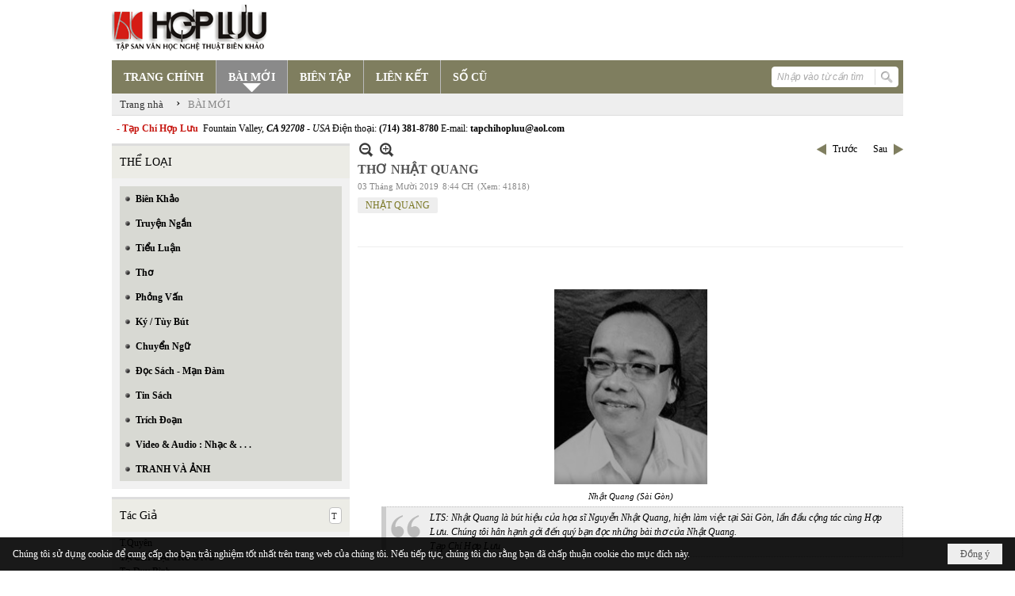

--- FILE ---
content_type: text/html; charset=utf-8
request_url: https://hopluu.net/cmd/authorch
body_size: 2139
content:
<ul><li><a data-aid="420">T.Quyên</a></li><li><a data-aid="13">TẠ CHÍ ĐẠI TRƯỜNG</a></li><li><a data-aid="554">Tạ Duy Bình</a></li><li><a data-aid="1660">TẠ DZU</a></li><li><a data-aid="217">TẠ THỊ THU HÀ</a></li><li><a data-aid="473">Tâm Bình lược dịch</a></li><li><a data-aid="1741">Tâm Thanh Tuyền</a></li><li><a data-aid="1706">TẤN LỘC</a></li><li><a data-aid="44">TĂNG VĂN CHUNG</a></li><li><a data-aid="106">TẠP CHÍ HỢP LƯU</a></li><li><a data-aid="114">Tạp Chí Thi Bình</a></li><li><a data-aid="362">TCHL</a></li><li><a data-aid="1596">THẠCH ĐÀ</a></li><li><a data-aid="470">THÁI BẢO</a></li><li><a data-aid="558">THÁI BÌNH</a></li><li><a data-aid="1646">THÁI THANH</a></li><li><a data-aid="413">Thái Tú Hạp</a></li><li><a data-aid="215">THÁI UYÊN</a></li><li><a data-aid="545">Thái Vĩnh Khiêm (chuyển ngữ)</a></li><li><a data-aid="300">THẬN NHIÊN</a></li><li><a data-aid="1655">THANH TRÚC</a></li><li><a data-aid="1797">THANH TÙNG</a></li><li><a data-aid="494">THÀNH VĂN</a></li><li><a data-aid="78">THẢO HOÀN</a></li><li><a data-aid="266">Thế Dũng</a></li><li><a data-aid="22">THẾ GIANG</a></li><li><a data-aid="263">THẾ PHONG</a></li><li><a data-aid="502">Thể Thao &amp; Văn Hóa</a></li><li><a data-aid="503">Thể Thao Văn Hóa</a></li><li><a data-aid="117">THẾ UYÊN</a></li><li><a data-aid="513">THIÊN DI</a></li><li><a data-aid="1701">thơ</a></li><li><a data-aid="410">THỌ MÂN</a></li><li><a data-aid="76">THU HƯƠNG</a></li><li><a data-aid="1664">Thu Nguyễn</a></li><li><a data-aid="489">THUẬN AN</a></li><li><a data-aid="186">THƯỜNG QUÁN</a></li><li><a data-aid="430">Thủy Hướng Dương</a></li><li><a data-aid="3">THỤY KHUÊ</a></li><li><a data-aid="288">THUÝ VI</a></li><li><a data-aid="333">Thúy Vi</a></li><li><a data-aid="1643">THY AN</a></li><li><a data-aid="520">THY LÊ</a></li><li><a data-aid="465">Tiền Phong</a></li><li><a data-aid="1641">TIỂU LỤC THẦN PHONG</a></li><li><a data-aid="1650">Tĩnh Khuê</a></li><li><a data-aid="1787">TOM FAWTHROP</a></li><li><a data-aid="1677">Topa</a></li><li><a data-aid="297">Toshiaki Takeuchi</a></li><li><a data-aid="57">TRẦM HƯƠNG</a></li><li><a data-aid="344">TRẦM HƯƠNG chuyển ngữ</a></li><li><a data-aid="1693">Trần C. Trí</a></li><li><a data-aid="1675">Trần C. Trí chuyển ngữ</a></li><li><a data-aid="1657">Trần Công Tiến</a></li><li><a data-aid="452">TRẦN ĐỘ</a></li><li><a data-aid="131">Trần Doãn Nho</a></li><li><a data-aid="52">TRẦN ĐỨC TĨNH</a></li><li><a data-aid="1577">Trần Hạ Tháp</a></li><li><a data-aid="1647">TRẦN HẠ VI</a></li><li><a data-aid="315">Trần Hồ Thúy Hằng</a></li><li><a data-aid="1582">TRẦN HOÀI THƯ</a></li><li><a data-aid="326">TRẦN HOÀI VĂN</a></li><li><a data-aid="270">TRẦN HỮU DŨNG</a></li><li><a data-aid="188">TRẦN HỮU THỤC</a></li><li><a data-aid="1598">Trần Huy Bích</a></li><li><a data-aid="128">TRẦN HUYỀN SÂM</a></li><li><a data-aid="1795">TRẦN KHẢI</a></li><li><a data-aid="165">Trần Kiêm Đoàn</a></li><li><a data-aid="365">Trần Lê Hoa Tranh</a></li><li><a data-aid="1661">TRẦN MẠNH HẢO</a></li><li><a data-aid="23">TRẦN MỘNG TÚ</a></li><li><a data-aid="1636">TRẦN NGẪU HỒ</a></li><li><a data-aid="221">Tran Nguyen Đán</a></li><li><a data-aid="1589">TRẦN PHONG QUANG</a></li><li><a data-aid="1591">TRẦN QUANG PHONG</a></li><li><a data-aid="567">TRẦN QUỐC TOÀN</a></li><li><a data-aid="158">TRÂN SA</a></li><li><a data-aid="469">TRẦN THANH CẢNH</a></li><li><a data-aid="1712">Trần Thị Cổ Tích</a></li><li><a data-aid="1711">TRẦN THỊ DIỆU TÂM</a></li><li><a data-aid="1618">TRẦN THỊ HẰNG</a></li><li><a data-aid="37">TRẦN THỊ NGH.</a></li><li><a data-aid="1707">Trần Thị Nguyệt Mai</a></li><li><a data-aid="130">TRẦN THIỆN ĐẠO</a></li><li><a data-aid="88">Trần Thiện Khanh</a></li><li><a data-aid="223">TRẦN THIÊN THỊ</a></li><li><a data-aid="383">TRẦN THIỆN-ĐẠO</a></li><li><a data-aid="1805">Trần Thuận Thanh</a></li><li><a data-aid="199">Trần Trọng Dương</a></li><li><a data-aid="63">TRẦN TRUNG SÁNG</a></li><li><a data-aid="1587">TRẦN TRUNG THUẦN</a></li><li><a data-aid="201">TRẦN TUẤN</a></li><li><a data-aid="394">Trần Văn</a></li><li><a data-aid="437">Trần Vấn Lệ</a></li><li><a data-aid="97">TRẦN VĂN NAM</a></li><li><a data-aid="36">TRẦN VIẾT MINH-THANH</a></li><li><a data-aid="339">TRẦN VIẾT MINH-THANH chuyển ngữ</a></li><li><a data-aid="82">TRẦN VŨ</a></li><li><a data-aid="345">TRẦN VŨ chuyển ngữ</a></li><li><a data-aid="1717">TRẦN XUÂN CƯỜNG</a></li><li><a data-aid="1799">TRANG CHÂU</a></li><li><a data-aid="28">TRANG LUÂN</a></li><li><a data-aid="31">TRANG THANH TRÚC</a></li><li><a data-aid="1804">tranh Cẩm Tâm</a></li><li><a data-aid="1785">tranh Cao Bá Minh</a></li><li><a data-aid="1812">tranh Đặng Hiền</a></li><li><a data-aid="1758">tranh Đặng Văn Can</a></li><li><a data-aid="1766">tranh Đinh Cường</a></li><li><a data-aid="1727">tranh Đinh Trường Chinh</a></li><li><a data-aid="1736">tranh Hạ Quốc Huy</a></li><li><a data-aid="1780">Tranh Hoàng A Sáng</a></li><li><a data-aid="1738">tranh Khánh Trường</a></li><li><a data-aid="1750">tranh Lâm Thanh Sơn</a></li><li><a data-aid="1726">tranh Lê Minh Phong</a></li><li><a data-aid="1751">tranh Nguyễn Đình Thuần</a></li><li><a data-aid="1752">tranh Nguyễn Lý Phương Ngọc</a></li><li><a data-aid="1809">tranh Nguyễn Thị Hiền</a></li><li><a data-aid="1794">Tranh Nguyễn Trung</a></li><li><a data-aid="1778">Tranh Nguyễn Văn Lưu</a></li><li><a data-aid="1749">tranh Nhật Quang</a></li><li><a data-aid="1724">tranh Phương Bình</a></li><li><a data-aid="1744">tranh Việt Phương</a></li><li><a data-aid="1779">tranh Võ Đình</a></li><li><a data-aid="1800">tranh Vũ Thái Hòa</a></li><li><a data-aid="1572">TRIỆU MINH</a></li><li><a data-aid="16">Triệu Phong</a></li><li><a data-aid="116">TRIỆU VŨ</a></li><li><a data-aid="1684">Trịnh Bá Phương</a></li><li><a data-aid="515">TRỊNH DUY KỲ</a></li><li><a data-aid="436">Trịnh Gia Mỹ</a></li><li><a data-aid="210">Trịnh Hải Yến</a></li><li><a data-aid="1807">Trịnh Thanh Thủy</a></li><li><a data-aid="115">Trịnh Thị Uyên</a></li><li><a data-aid="103">Trịnh Y Thư</a></li><li><a data-aid="495">Trọng Nghĩa Mộng Lan</a></li><li><a data-aid="496">TRU SA</a></li><li><a data-aid="275">TRÚC HỒ</a></li><li><a data-aid="311">TRÚC SINH</a></li><li><a data-aid="91">TRÙNG DƯƠNG</a></li><li><a data-aid="338">Trùng Dương chuyển ngữ</a></li><li><a data-aid="376">Trung Trung Đỉnh</a></li><li><a data-aid="402">TRƯƠNG BÌNH MINH</a></li><li><a data-aid="445">TRƯƠNG CÔNG TƯỞNG</a></li><li><a data-aid="539">TRƯƠNG ĐÌNH PHƯỢNG</a></li><li><a data-aid="200">Trương Đình Trác</a></li><li><a data-aid="1710">TRƯƠNG THỊ KIM CHI</a></li><li><a data-aid="296">Trương Văn Vĩnh</a></li><li><a data-aid="127">TRƯƠNG VŨ</a></li><li><a data-aid="1788">TS Eric Henry</a></li><li><a data-aid="1715">Tú Hổ Saigòn</a></li><li><a data-aid="434">TỪ HOÀI TẤN</a></li><li><a data-aid="1569">Tù Nhân Lương Tâm</a></li><li><a data-aid="418">TỪ NỮ TRIỆU VƯƠNG</a></li><li><a data-aid="278">Từ Sâm</a></li><li><a data-aid="363">TUẤN KHANH</a></li><li><a data-aid="72">TƯỞNG DUNG</a></li></ul>